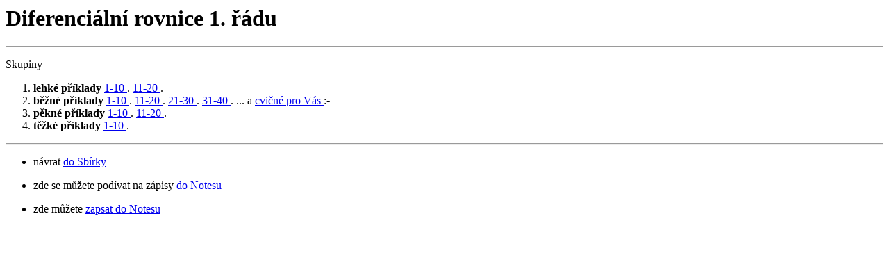

--- FILE ---
content_type: text/html
request_url: https://www2.karlin.mff.cuni.cz/~pyrih/sbirka/k0041/kapitola.htm
body_size: 464
content:
<HTML><HEAD><TITLE>Kapitola</TITLE></HEAD><BODY><H1> 
Diferenci�ln� rovnice 1. ��du
</H1><HR><P>Skupiny<OL>
<LI><B>
  lehk� p��klady</B>
<A HREF="s0010/skupina.htm"> 1-10  </A> . 
<A HREF="s0011/skupina.htm"> 11-20  </A> . 
<LI><B>
  b�n� p��klady</B>
<A HREF="s0020/skupina.htm"> 1-10  </A> . 
<A HREF="s0021/skupina.htm"> 11-20  </A> . 
<A HREF="s0022/skupina.htm"> 21-30  </A> . 
<A HREF="s0023/skupina.htm"> 31-40  </A> . 
... a <A HREF="s0029/skupina.htm">  
 cvi�n� pro V�s 
</A> :-| 
<LI><B>
  p�kn� p��klady</B>
<A HREF="s0030/skupina.htm"> 1-10  </A> . 
<A HREF="s0031/skupina.htm"> 11-20  </A> . 
<LI><B>
  t�k� p��klady</B>
<A HREF="s0040/skupina.htm"> 1-10  </A> . 
 
<BR> 
<P> 
 
</OL> 
 
 
 
 
 
 
 
 
 
<HR> 
<ul> 
 
<li>n�vrat <a href="../index.htm"> do Sb�rky</a><br> 
    <P> 
<li>zde se m��ete pod�vat na z�pisy 
    <a href="http://www.karlin.mff.cuni.cz/~pyrih/guestbook.html">  
    do Notesu</a><P> 
<li>zde m��ete  
    <a href="http://www.karlin.mff.cuni.cz/~pyrih/addguest.html">  
    zapsat do Notesu</a><P>   
</ul>  
 
 
 
 
 
</BODY></HTML> 
